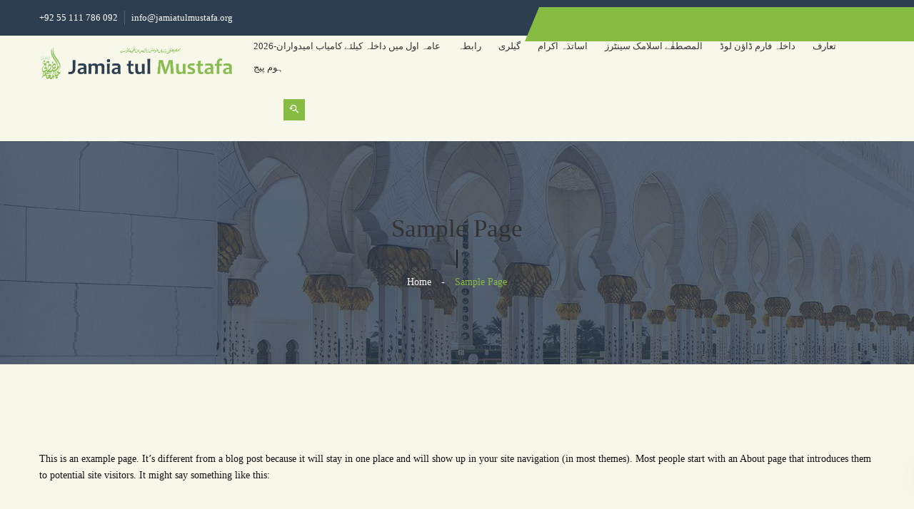

--- FILE ---
content_type: text/html; charset=UTF-8
request_url: https://jamiatulmustafa.org/sample-page-2/
body_size: 11150
content:
<!DOCTYPE html><html lang="en-US"><head><script data-no-optimize="1">var litespeed_docref=sessionStorage.getItem("litespeed_docref");litespeed_docref&&(Object.defineProperty(document,"referrer",{get:function(){return litespeed_docref}}),sessionStorage.removeItem("litespeed_docref"));</script> <meta charset="UTF-8"><meta name="viewport" content="width=device-width, initial-scale=1"><link rel="profile" href="https://gmpg.org/xfn/11"><title>Sample Page &#8211; Jamiat-ul-Mustafa</title><meta name='robots' content='max-image-preview:large' /><link rel='dns-prefetch' href='//fonts.googleapis.com' /><link rel='preconnect' href='https://fonts.gstatic.com' crossorigin /><link rel="alternate" type="application/rss+xml" title="Jamiat-ul-Mustafa &raquo; Feed" href="https://jamiatulmustafa.org/feed/" /><link rel="alternate" type="application/rss+xml" title="Jamiat-ul-Mustafa &raquo; Comments Feed" href="https://jamiatulmustafa.org/comments/feed/" /><link rel="alternate" type="application/rss+xml" title="Jamiat-ul-Mustafa &raquo; Sample Page Comments Feed" href="https://jamiatulmustafa.org/sample-page-2/feed/" /><link rel="alternate" title="oEmbed (JSON)" type="application/json+oembed" href="https://jamiatulmustafa.org/wp-json/oembed/1.0/embed?url=https%3A%2F%2Fjamiatulmustafa.org%2Fsample-page-2%2F" /><link rel="alternate" title="oEmbed (XML)" type="text/xml+oembed" href="https://jamiatulmustafa.org/wp-json/oembed/1.0/embed?url=https%3A%2F%2Fjamiatulmustafa.org%2Fsample-page-2%2F&#038;format=xml" /><style id='wp-img-auto-sizes-contain-inline-css' type='text/css'>img:is([sizes=auto i],[sizes^="auto," i]){contain-intrinsic-size:3000px 1500px}
/*# sourceURL=wp-img-auto-sizes-contain-inline-css */</style><link data-optimized="2" rel="stylesheet" href="https://jamiatulmustafa.org/wp-content/litespeed/css/a7526a1a5f5bf22b336a9a19927bf1ca.css?ver=0f354" /><style id='global-styles-inline-css' type='text/css'>:root{--wp--preset--aspect-ratio--square: 1;--wp--preset--aspect-ratio--4-3: 4/3;--wp--preset--aspect-ratio--3-4: 3/4;--wp--preset--aspect-ratio--3-2: 3/2;--wp--preset--aspect-ratio--2-3: 2/3;--wp--preset--aspect-ratio--16-9: 16/9;--wp--preset--aspect-ratio--9-16: 9/16;--wp--preset--color--black: #000000;--wp--preset--color--cyan-bluish-gray: #abb8c3;--wp--preset--color--white: #ffffff;--wp--preset--color--pale-pink: #f78da7;--wp--preset--color--vivid-red: #cf2e2e;--wp--preset--color--luminous-vivid-orange: #ff6900;--wp--preset--color--luminous-vivid-amber: #fcb900;--wp--preset--color--light-green-cyan: #7bdcb5;--wp--preset--color--vivid-green-cyan: #00d084;--wp--preset--color--pale-cyan-blue: #8ed1fc;--wp--preset--color--vivid-cyan-blue: #0693e3;--wp--preset--color--vivid-purple: #9b51e0;--wp--preset--gradient--vivid-cyan-blue-to-vivid-purple: linear-gradient(135deg,rgb(6,147,227) 0%,rgb(155,81,224) 100%);--wp--preset--gradient--light-green-cyan-to-vivid-green-cyan: linear-gradient(135deg,rgb(122,220,180) 0%,rgb(0,208,130) 100%);--wp--preset--gradient--luminous-vivid-amber-to-luminous-vivid-orange: linear-gradient(135deg,rgb(252,185,0) 0%,rgb(255,105,0) 100%);--wp--preset--gradient--luminous-vivid-orange-to-vivid-red: linear-gradient(135deg,rgb(255,105,0) 0%,rgb(207,46,46) 100%);--wp--preset--gradient--very-light-gray-to-cyan-bluish-gray: linear-gradient(135deg,rgb(238,238,238) 0%,rgb(169,184,195) 100%);--wp--preset--gradient--cool-to-warm-spectrum: linear-gradient(135deg,rgb(74,234,220) 0%,rgb(151,120,209) 20%,rgb(207,42,186) 40%,rgb(238,44,130) 60%,rgb(251,105,98) 80%,rgb(254,248,76) 100%);--wp--preset--gradient--blush-light-purple: linear-gradient(135deg,rgb(255,206,236) 0%,rgb(152,150,240) 100%);--wp--preset--gradient--blush-bordeaux: linear-gradient(135deg,rgb(254,205,165) 0%,rgb(254,45,45) 50%,rgb(107,0,62) 100%);--wp--preset--gradient--luminous-dusk: linear-gradient(135deg,rgb(255,203,112) 0%,rgb(199,81,192) 50%,rgb(65,88,208) 100%);--wp--preset--gradient--pale-ocean: linear-gradient(135deg,rgb(255,245,203) 0%,rgb(182,227,212) 50%,rgb(51,167,181) 100%);--wp--preset--gradient--electric-grass: linear-gradient(135deg,rgb(202,248,128) 0%,rgb(113,206,126) 100%);--wp--preset--gradient--midnight: linear-gradient(135deg,rgb(2,3,129) 0%,rgb(40,116,252) 100%);--wp--preset--font-size--small: 13px;--wp--preset--font-size--medium: 20px;--wp--preset--font-size--large: 36px;--wp--preset--font-size--x-large: 42px;--wp--preset--spacing--20: 0.44rem;--wp--preset--spacing--30: 0.67rem;--wp--preset--spacing--40: 1rem;--wp--preset--spacing--50: 1.5rem;--wp--preset--spacing--60: 2.25rem;--wp--preset--spacing--70: 3.38rem;--wp--preset--spacing--80: 5.06rem;--wp--preset--shadow--natural: 6px 6px 9px rgba(0, 0, 0, 0.2);--wp--preset--shadow--deep: 12px 12px 50px rgba(0, 0, 0, 0.4);--wp--preset--shadow--sharp: 6px 6px 0px rgba(0, 0, 0, 0.2);--wp--preset--shadow--outlined: 6px 6px 0px -3px rgb(255, 255, 255), 6px 6px rgb(0, 0, 0);--wp--preset--shadow--crisp: 6px 6px 0px rgb(0, 0, 0);}:where(.is-layout-flex){gap: 0.5em;}:where(.is-layout-grid){gap: 0.5em;}body .is-layout-flex{display: flex;}.is-layout-flex{flex-wrap: wrap;align-items: center;}.is-layout-flex > :is(*, div){margin: 0;}body .is-layout-grid{display: grid;}.is-layout-grid > :is(*, div){margin: 0;}:where(.wp-block-columns.is-layout-flex){gap: 2em;}:where(.wp-block-columns.is-layout-grid){gap: 2em;}:where(.wp-block-post-template.is-layout-flex){gap: 1.25em;}:where(.wp-block-post-template.is-layout-grid){gap: 1.25em;}.has-black-color{color: var(--wp--preset--color--black) !important;}.has-cyan-bluish-gray-color{color: var(--wp--preset--color--cyan-bluish-gray) !important;}.has-white-color{color: var(--wp--preset--color--white) !important;}.has-pale-pink-color{color: var(--wp--preset--color--pale-pink) !important;}.has-vivid-red-color{color: var(--wp--preset--color--vivid-red) !important;}.has-luminous-vivid-orange-color{color: var(--wp--preset--color--luminous-vivid-orange) !important;}.has-luminous-vivid-amber-color{color: var(--wp--preset--color--luminous-vivid-amber) !important;}.has-light-green-cyan-color{color: var(--wp--preset--color--light-green-cyan) !important;}.has-vivid-green-cyan-color{color: var(--wp--preset--color--vivid-green-cyan) !important;}.has-pale-cyan-blue-color{color: var(--wp--preset--color--pale-cyan-blue) !important;}.has-vivid-cyan-blue-color{color: var(--wp--preset--color--vivid-cyan-blue) !important;}.has-vivid-purple-color{color: var(--wp--preset--color--vivid-purple) !important;}.has-black-background-color{background-color: var(--wp--preset--color--black) !important;}.has-cyan-bluish-gray-background-color{background-color: var(--wp--preset--color--cyan-bluish-gray) !important;}.has-white-background-color{background-color: var(--wp--preset--color--white) !important;}.has-pale-pink-background-color{background-color: var(--wp--preset--color--pale-pink) !important;}.has-vivid-red-background-color{background-color: var(--wp--preset--color--vivid-red) !important;}.has-luminous-vivid-orange-background-color{background-color: var(--wp--preset--color--luminous-vivid-orange) !important;}.has-luminous-vivid-amber-background-color{background-color: var(--wp--preset--color--luminous-vivid-amber) !important;}.has-light-green-cyan-background-color{background-color: var(--wp--preset--color--light-green-cyan) !important;}.has-vivid-green-cyan-background-color{background-color: var(--wp--preset--color--vivid-green-cyan) !important;}.has-pale-cyan-blue-background-color{background-color: var(--wp--preset--color--pale-cyan-blue) !important;}.has-vivid-cyan-blue-background-color{background-color: var(--wp--preset--color--vivid-cyan-blue) !important;}.has-vivid-purple-background-color{background-color: var(--wp--preset--color--vivid-purple) !important;}.has-black-border-color{border-color: var(--wp--preset--color--black) !important;}.has-cyan-bluish-gray-border-color{border-color: var(--wp--preset--color--cyan-bluish-gray) !important;}.has-white-border-color{border-color: var(--wp--preset--color--white) !important;}.has-pale-pink-border-color{border-color: var(--wp--preset--color--pale-pink) !important;}.has-vivid-red-border-color{border-color: var(--wp--preset--color--vivid-red) !important;}.has-luminous-vivid-orange-border-color{border-color: var(--wp--preset--color--luminous-vivid-orange) !important;}.has-luminous-vivid-amber-border-color{border-color: var(--wp--preset--color--luminous-vivid-amber) !important;}.has-light-green-cyan-border-color{border-color: var(--wp--preset--color--light-green-cyan) !important;}.has-vivid-green-cyan-border-color{border-color: var(--wp--preset--color--vivid-green-cyan) !important;}.has-pale-cyan-blue-border-color{border-color: var(--wp--preset--color--pale-cyan-blue) !important;}.has-vivid-cyan-blue-border-color{border-color: var(--wp--preset--color--vivid-cyan-blue) !important;}.has-vivid-purple-border-color{border-color: var(--wp--preset--color--vivid-purple) !important;}.has-vivid-cyan-blue-to-vivid-purple-gradient-background{background: var(--wp--preset--gradient--vivid-cyan-blue-to-vivid-purple) !important;}.has-light-green-cyan-to-vivid-green-cyan-gradient-background{background: var(--wp--preset--gradient--light-green-cyan-to-vivid-green-cyan) !important;}.has-luminous-vivid-amber-to-luminous-vivid-orange-gradient-background{background: var(--wp--preset--gradient--luminous-vivid-amber-to-luminous-vivid-orange) !important;}.has-luminous-vivid-orange-to-vivid-red-gradient-background{background: var(--wp--preset--gradient--luminous-vivid-orange-to-vivid-red) !important;}.has-very-light-gray-to-cyan-bluish-gray-gradient-background{background: var(--wp--preset--gradient--very-light-gray-to-cyan-bluish-gray) !important;}.has-cool-to-warm-spectrum-gradient-background{background: var(--wp--preset--gradient--cool-to-warm-spectrum) !important;}.has-blush-light-purple-gradient-background{background: var(--wp--preset--gradient--blush-light-purple) !important;}.has-blush-bordeaux-gradient-background{background: var(--wp--preset--gradient--blush-bordeaux) !important;}.has-luminous-dusk-gradient-background{background: var(--wp--preset--gradient--luminous-dusk) !important;}.has-pale-ocean-gradient-background{background: var(--wp--preset--gradient--pale-ocean) !important;}.has-electric-grass-gradient-background{background: var(--wp--preset--gradient--electric-grass) !important;}.has-midnight-gradient-background{background: var(--wp--preset--gradient--midnight) !important;}.has-small-font-size{font-size: var(--wp--preset--font-size--small) !important;}.has-medium-font-size{font-size: var(--wp--preset--font-size--medium) !important;}.has-large-font-size{font-size: var(--wp--preset--font-size--large) !important;}.has-x-large-font-size{font-size: var(--wp--preset--font-size--x-large) !important;}
/*# sourceURL=global-styles-inline-css */</style><style id='classic-theme-styles-inline-css' type='text/css'>/*! This file is auto-generated */
.wp-block-button__link{color:#fff;background-color:#32373c;border-radius:9999px;box-shadow:none;text-decoration:none;padding:calc(.667em + 2px) calc(1.333em + 2px);font-size:1.125em}.wp-block-file__button{background:#32373c;color:#fff;text-decoration:none}
/*# sourceURL=/wp-includes/css/classic-themes.min.css */</style><link rel="preload" as="style" href="https://fonts.googleapis.com/css?family=Noto%20Nastaliq%20Urdu:400,500,600,700&#038;subset=arabic&#038;display=swap&#038;ver=1679489648" /><noscript><link rel="stylesheet" href="https://fonts.googleapis.com/css?family=Noto%20Nastaliq%20Urdu:400,500,600,700&#038;subset=arabic&#038;display=swap&#038;ver=1679489648" /></noscript><style id='educat-dynamic-style-inline-css' type='text/css'>.primary-nav-wrap nav ul li a,.mainmenu nav ul > li > a{
			font-family:Noto Nastaliq Urdu;
		}
		.primary-nav-wrap nav ul li a,.mainmenu nav ul > li > a{
			font-weight:400;
		}
		
		
		
		
		

		.page__title__inner .page-title{
				font-family:Noto Nastaliq Urdu;
			}
		
		
		
		
		
		
		

		.page__title__inner .page-sub-title{
				font-family:Noto Nastaliq Urdu;
			}
		
		
		
		
		
		
		.page__title__inner .page-sub-title{
				color: #ffffff; 
			}

		 
		 
		 
		 
		@media (max-width: 767px) { 
			 
			 
			 
			
		}
		
		
		
		
		
		section.page__title__wrapper{
				background-image: url( https://jamiatulmustafa.org/wp-content/uploads/2023/03/1img1234.jpg); 
			}

		
		

		
		
		
		
		

		
		
		

		
		
		
		
		
		

		
		
		
		
		
		

		
		
		.breadcrumbs_wrap ul, .breadcrumbs_wrap ul li, .breadcrumbs_wrap ul li a{
				font-family:Noto Nastaliq Urdu;color:#ffffff;
			}
		
		
		
		
/*# sourceURL=educat-dynamic-style-inline-css */</style> <script type="litespeed/javascript" data-src="https://jamiatulmustafa.org/wp-includes/js/jquery/jquery.min.js" id="jquery-core-js"></script> <link rel="https://api.w.org/" href="https://jamiatulmustafa.org/wp-json/" /><link rel="alternate" title="JSON" type="application/json" href="https://jamiatulmustafa.org/wp-json/wp/v2/pages/367" /><link rel="EditURI" type="application/rsd+xml" title="RSD" href="https://jamiatulmustafa.org/xmlrpc.php?rsd" /><meta name="generator" content="WordPress 6.9" /><link rel="canonical" href="https://jamiatulmustafa.org/sample-page-2/" /><link rel='shortlink' href='https://jamiatulmustafa.org/?p=367' /><meta name="generator" content="Redux 4.5.9" /><script type="litespeed/javascript">var kc_script_data={ajax_url:"https://jamiatulmustafa.org/wp-admin/admin-ajax.php"}</script><link rel="pingback" href="https://jamiatulmustafa.org/xmlrpc.php"><link rel="shortcut icon" href="https://jamiatulmustafa.org/wp-content/uploads/2019/06/logo_only_120px.png" /><link rel="apple-touch-icon-precomposed" href="https://jamiatulmustafa.org/wp-content/uploads/2019/06/logo_only_120px.png"><link rel="apple-touch-icon" sizes="114x114" href="https://jamiatulmustafa.org/wp-content/uploads/2019/06/logo_only.png"><link rel="apple-touch-icon" sizes="72x72" href="https://jamiatulmustafa.org/wp-content/uploads/2019/06/logo_only_120px.png"><link rel="apple-touch-icon" sizes="144x144" href="https://jamiatulmustafa.org/wp-content/uploads/2019/06/logo_only.png"><style type="text/css" id="custom-background-css">body.custom-background { background-color: #f7f7ea; }</style><style id="educat_opt-dynamic-css" title="dynamic-css" class="redux-options-output">.breadcrumbs_wrap ul, .breadcrumbs_wrap ul li, .breadcrumbs_wrap ul li a{font-family:"Noto Nastaliq Urdu";font-weight:normal;font-style:normal;color:#ffffff;}.blog-page .page__title__inner .page-title{font-family:"Noto Nastaliq Urdu";font-weight:normal;font-style:normal;}.page__title__wrapper.single-post .page__title__inner p{font-family:"Noto Nastaliq Urdu";font-weight:normal;font-style:normal;}.sidebar-title{font-family:"Noto Nastaliq Urdu";font-weight:normal;font-style:normal;}.footer-area .copyright-text{font-family:"Noto Nastaliq Urdu";font-weight:normal;font-style:normal;}body{font-family:"Noto Nastaliq Urdu";font-weight:normal;font-style:normal;}h1{font-family:"Noto Nastaliq Urdu";font-weight:normal;font-style:normal;}h2{font-family:"Noto Nastaliq Urdu";font-weight:normal;font-style:normal;}h3{font-family:"Noto Nastaliq Urdu";font-weight:normal;font-style:normal;}h4{font-family:"Noto Nastaliq Urdu";font-weight:normal;font-style:normal;}h5{font-family:"Noto Nastaliq Urdu";font-weight:normal;font-style:normal;}h6{font-family:"Noto Nastaliq Urdu";font-weight:normal;font-style:normal;}.pnf-inner > h1{font-family:"Noto Nastaliq Urdu";font-weight:normal;font-style:normal;}.pnf-inner > h2{font-family:"Noto Nastaliq Urdu";font-weight:normal;font-style:normal;}.pnf-inner > p{font-family:"Noto Nastaliq Urdu";font-weight:normal;font-style:normal;}</style><script type="text/javascript"></script><style type="text/css" id="kc-css-general">.kc-off-notice{display: inline-block !important;}.kc-container{max-width:1170px;}</style><style type="text/css" id="kc-css-render"></style></head><body class="wp-singular page-template-default page page-id-367 custom-background wp-theme-educat kc-css-system ally-default wide-layout-active header-default-style-one"><div id="page" class="site site-wrapper wide-layout"><div id="educat"><div class="header-top-area header-top "><div class="container"><div class="row"><div class="col-lg-7 col-md-6 d-none d-md-block top-bar-left-content"><div class="header-info">
<span><a href="tel:+92 55 111 786 092 ">  +92 55 111 786 092 </a></span>
<span class="mail-us"><a href="/cdn-cgi/l/email-protection#c8a1a6aea788a2a9a5a1a9bcbda4a5bdbbbca9aea9e6a7baaf" target="_top">  <span class="__cf_email__" data-cfemail="365f585059765c575b5f5742435a5b43454257505718594451">[email&#160;protected]</span></a></span></div></div><div class="col-lg-5 col-md-6 col-12"></div></div></div></div><header  class="header-default main-header clearfix "><div class="header-logo-menu "><div class="container"><div class="row"><div class="col-lg-3 col-6"><div class="logo"><div class="site-title">
<a href="https://jamiatulmustafa.org/" title="Jamiat-ul-Mustafa" rel="home" >
<img data-lazyloaded="1" src="[data-uri]" width="3808" height="623" data-src="https://jamiatulmustafa.org/wp-content/uploads/2020/06/Jamia-tul-Mustafa.png" data-at2x="https://jamiatulmustafa.org/wp-content/uploads/2020/06/Jamia-tul-Mustafa.png" alt="Jamiat-ul-Mustafa">
</a></div></div></div><div class="col-lg-9 col-6"><div class="mainmenu-area"><div class="mainmenu"><nav><ul id="menu-main" class="menu"><li id="menu-item-740888" class="menu-item menu-item-type-custom menu-item-object-custom menu-item-740888"><a href="https://jamiatulmustafa.org/test-downloads.php">عامہ اول میں داخلہ کیلئے کامیاب امیدواران-2026</a></li><li id="menu-item-740117" class="menu-item menu-item-type-post_type menu-item-object-page menu-item-740117"><a href="https://jamiatulmustafa.org/contact-us/">رابطہ</a></li><li id="menu-item-740119" class="menu-item menu-item-type-post_type menu-item-object-page menu-item-740119"><a href="https://jamiatulmustafa.org/3347-2/">گیلری</a></li><li id="menu-item-740127" class="menu-item menu-item-type-post_type menu-item-object-page menu-item-740127"><a href="https://jamiatulmustafa.org/faculty/">اساتذہ اکرام</a></li><li id="menu-item-740533" class="menu-item menu-item-type-custom menu-item-object-custom menu-item-740533"><a href="https://jamiatulmustafa.org/wp-content/uploads/2025/01/اسلامک%20سینٹرز.pdf">المصطفٰے اسلامک سینٹرز</a></li><li id="menu-item-740121" class="menu-item menu-item-type-custom menu-item-object-custom menu-item-has-children menu-item-740121"><a href="#">داخلہ فارم ڈاؤن لوڈ</a><ul class="sub-menu"><li id="menu-item-740122" class="menu-item menu-item-type-custom menu-item-object-custom menu-item-740122"><a href="https://jamiatulmustafa.org/wp-content/uploads/2025/01/Admission-Form_Dars-e-Nizami_2025-26_.pdf">داخلہ فارم برائے جامعتہ الصطفےٰ</a></li></ul></li><li id="menu-item-740128" class="menu-item menu-item-type-custom menu-item-object-custom menu-item-has-children menu-item-740128"><a href="#">تعارف</a><ul class="sub-menu"><li id="menu-item-740129" class="menu-item menu-item-type-post_type menu-item-object-page menu-item-740129"><a href="https://jamiatulmustafa.org/about-founder/">تعارف بانی ادارہ</a></li><li id="menu-item-740130" class="menu-item menu-item-type-post_type menu-item-object-page menu-item-740130"><a href="https://jamiatulmustafa.org/about-jamia-tul-mustafa/">تعارف جامعتہ المصطفٰے</a></li></ul></li><li id="menu-item-740113" class="menu-item menu-item-type-post_type menu-item-object-page menu-item-home menu-item-740113"><a href="https://jamiatulmustafa.org/">ہوم پیج</a></li></ul></nav></div><ul class="header-search"><li class="search-menu">
<i id="toggle-search" class="zmdi zmdi-search-for"></i></li></ul><div class="search-form-area"><div class="search-form"><form id="search-form" action="https://jamiatulmustafa.org/" method="GET">
<input type="search" placeholder="Search here..." name="s" />
<button type="submit">
<span><i class="fa fa-search"></i></span>
</button></form></div></div></div></div></div></div></div><div class="mobile-menu"></div></header><section class="page__title__wrapper text-center default-height"><div class="container"><div class="row"><div class="col-md-12"><div class="page__title__inner"><h2 class="page-title">  Sample Page</h2><div class="breadcrumbs_wrap breadcrumb-bottom"><ul id="breadcrumbs" class="breadcrumbs"><li class="item-home"><a class="bread-link bread-home" href="https://jamiatulmustafa.org" title="Home">Home</a></li><li class="separator separator-home"> -</li><li class="item-current item-367"><span class="bread-current bread-367"> Sample Page</span></li></ul></div></div></div></div></div></section><div id="content" class="site-content"><div class="page-wrapper clear"><div class="container"><div class="row"><div class="col-md-12"><article id="post-367" class="post-367 page type-page status-publish hentry"><div class="entry-content"><p>This is an example page. It&#8217;s different from a blog post because it will stay in one place and will show up in your site navigation (in most themes). Most people start with an About page that introduces them to potential site visitors. It might say something like this:</p><blockquote><p>Hi there! I&#8217;m a bike messenger by day, aspiring actor by night, and this is my website. I live in Los Angeles, have a great dog named Jack, and I like pi&#241;a coladas. (And gettin&#8217; caught in the rain.)</p></blockquote><p>&#8230;or something like this:</p><blockquote><p>The XYZ Doohickey Company was founded in 1971, and has been providing quality doohickeys to the public ever since. Located in Gotham City, XYZ employs over 2,000 people and does all kinds of awesome things for the Gotham community.</p></blockquote><p>As a new WordPress user, you should go to <a href="http://demo.wphash.com/educat/wp-admin/">your dashboard</a> to delete this page and create new pages for your content. Have fun!</p></div></article></div></div></div></div></div><footer class="default-footer-wrapper"><div class="footer-widget-area"><div class="container"><div class="row"><div class="col-md-6 col-lg-3 col-12"><div id="custom_html-2" class="widget_text single-footer-widget widget widget_custom_html"><h3 class="footer-widget-title">رابطے کے لئے</h3><div class="textwidget custom-html-widget"><span><i class="fa fa-phone"></i>055 111 786092</span>
<span><i class="fa fa-envelope"></i><a href="/cdn-cgi/l/email-protection" class="__cf_email__" data-cfemail="c5acaba3aa85afa4a8aca4b1b0a9a8b0b6b1a4a3a4eba6aaa8">[email&#160;protected]</a></span>
<span><i class="fa fa-map-marker"></i>
جامعۃ المصطفی، بالمقابل ایجوکیشن بورڈ، گوجرانوالا، پاکستان </span></div></div></div><div class="col-md-6 col-lg-3 col-12"><div id="nav_menu-2" class="single-footer-widget widget widget_nav_menu"><h3 class="footer-widget-title">کارآمد لنکس</h3><div class="menu-useful_links-container"><ul id="menu-useful_links" class="menu"><li id="menu-item-3335" class="menu-item menu-item-type-custom menu-item-object-custom menu-item-3335"><a href="https://jamiatulmustafa.org/wp-content/uploads/2022/03/admission-jamia-2022.pdf">داخلہ فارم</a></li><li id="menu-item-776" class="menu-item menu-item-type-post_type menu-item-object-page menu-item-776"><a href="https://jamiatulmustafa.org/%db%8c%d9%88-%d9%86%db%8c%d9%81%d8%a7%d8%b1%d9%85/">یو نیفارم</a></li><li id="menu-item-777" class="menu-item menu-item-type-post_type menu-item-object-page menu-item-777"><a href="https://jamiatulmustafa.org/facilities/">میسرسہولیات</a></li><li id="menu-item-778" class="menu-item menu-item-type-post_type menu-item-object-page menu-item-778"><a href="https://jamiatulmustafa.org/seasonal-timings/">موسم کے لحاظ سے تعلیمی اوقات</a></li></ul></div></div></div></div></div></div><div class="footer-area"><div class="container"><div class="row"><div class="col-md-12 col-sm-12 text-center"><div class="copyright-text">
Copyright &copy; 2026 Jamiat-ul-Mustafa. All Rights Reserved.</div></div></div></div></div></footer><div id="back-to-top"><i class="fas fa-angle-up"></i></div></div></div> <script data-cfasync="false" src="/cdn-cgi/scripts/5c5dd728/cloudflare-static/email-decode.min.js"></script><script type="speculationrules">{"prefetch":[{"source":"document","where":{"and":[{"href_matches":"/*"},{"not":{"href_matches":["/wp-*.php","/wp-admin/*","/wp-content/uploads/*","/wp-content/*","/wp-content/plugins/*","/wp-content/themes/educat/*","/*\\?(.+)"]}},{"not":{"selector_matches":"a[rel~=\"nofollow\"]"}},{"not":{"selector_matches":".no-prefetch, .no-prefetch a"}}]},"eagerness":"conservative"}]}</script> <script type="litespeed/javascript">const registerAllyAction=()=>{if(!window?.elementorAppConfig?.hasPro||!window?.elementorFrontend?.utils?.urlActions){return}
elementorFrontend.utils.urlActions.addAction('allyWidget:open',()=>{if(window?.ea11yWidget?.widget?.open){window.ea11yWidget.widget.open()}})};const waitingLimit=30;let retryCounter=0;const waitForElementorPro=()=>{return new Promise((resolve)=>{const intervalId=setInterval(()=>{if(retryCounter===waitingLimit){resolve(null)}
retryCounter++;if(window.elementorFrontend&&window?.elementorFrontend?.utils?.urlActions){clearInterval(intervalId);resolve(window.elementorFrontend)}},100)})};waitForElementorPro().then(()=>{registerAllyAction()})</script> <script id="popover_tool_js-js-after" type="litespeed/javascript">jQuery(function(){jQuery('[data-toggle="text-popover"]').popover()})</script> <script id="educat-main-js-extra" type="litespeed/javascript">var mobile_menu_data={"menu_width":"991"}</script> <script data-no-optimize="1">window.lazyLoadOptions=Object.assign({},{threshold:300},window.lazyLoadOptions||{});!function(t,e){"object"==typeof exports&&"undefined"!=typeof module?module.exports=e():"function"==typeof define&&define.amd?define(e):(t="undefined"!=typeof globalThis?globalThis:t||self).LazyLoad=e()}(this,function(){"use strict";function e(){return(e=Object.assign||function(t){for(var e=1;e<arguments.length;e++){var n,a=arguments[e];for(n in a)Object.prototype.hasOwnProperty.call(a,n)&&(t[n]=a[n])}return t}).apply(this,arguments)}function o(t){return e({},at,t)}function l(t,e){return t.getAttribute(gt+e)}function c(t){return l(t,vt)}function s(t,e){return function(t,e,n){e=gt+e;null!==n?t.setAttribute(e,n):t.removeAttribute(e)}(t,vt,e)}function i(t){return s(t,null),0}function r(t){return null===c(t)}function u(t){return c(t)===_t}function d(t,e,n,a){t&&(void 0===a?void 0===n?t(e):t(e,n):t(e,n,a))}function f(t,e){et?t.classList.add(e):t.className+=(t.className?" ":"")+e}function _(t,e){et?t.classList.remove(e):t.className=t.className.replace(new RegExp("(^|\\s+)"+e+"(\\s+|$)")," ").replace(/^\s+/,"").replace(/\s+$/,"")}function g(t){return t.llTempImage}function v(t,e){!e||(e=e._observer)&&e.unobserve(t)}function b(t,e){t&&(t.loadingCount+=e)}function p(t,e){t&&(t.toLoadCount=e)}function n(t){for(var e,n=[],a=0;e=t.children[a];a+=1)"SOURCE"===e.tagName&&n.push(e);return n}function h(t,e){(t=t.parentNode)&&"PICTURE"===t.tagName&&n(t).forEach(e)}function a(t,e){n(t).forEach(e)}function m(t){return!!t[lt]}function E(t){return t[lt]}function I(t){return delete t[lt]}function y(e,t){var n;m(e)||(n={},t.forEach(function(t){n[t]=e.getAttribute(t)}),e[lt]=n)}function L(a,t){var o;m(a)&&(o=E(a),t.forEach(function(t){var e,n;e=a,(t=o[n=t])?e.setAttribute(n,t):e.removeAttribute(n)}))}function k(t,e,n){f(t,e.class_loading),s(t,st),n&&(b(n,1),d(e.callback_loading,t,n))}function A(t,e,n){n&&t.setAttribute(e,n)}function O(t,e){A(t,rt,l(t,e.data_sizes)),A(t,it,l(t,e.data_srcset)),A(t,ot,l(t,e.data_src))}function w(t,e,n){var a=l(t,e.data_bg_multi),o=l(t,e.data_bg_multi_hidpi);(a=nt&&o?o:a)&&(t.style.backgroundImage=a,n=n,f(t=t,(e=e).class_applied),s(t,dt),n&&(e.unobserve_completed&&v(t,e),d(e.callback_applied,t,n)))}function x(t,e){!e||0<e.loadingCount||0<e.toLoadCount||d(t.callback_finish,e)}function M(t,e,n){t.addEventListener(e,n),t.llEvLisnrs[e]=n}function N(t){return!!t.llEvLisnrs}function z(t){if(N(t)){var e,n,a=t.llEvLisnrs;for(e in a){var o=a[e];n=e,o=o,t.removeEventListener(n,o)}delete t.llEvLisnrs}}function C(t,e,n){var a;delete t.llTempImage,b(n,-1),(a=n)&&--a.toLoadCount,_(t,e.class_loading),e.unobserve_completed&&v(t,n)}function R(i,r,c){var l=g(i)||i;N(l)||function(t,e,n){N(t)||(t.llEvLisnrs={});var a="VIDEO"===t.tagName?"loadeddata":"load";M(t,a,e),M(t,"error",n)}(l,function(t){var e,n,a,o;n=r,a=c,o=u(e=i),C(e,n,a),f(e,n.class_loaded),s(e,ut),d(n.callback_loaded,e,a),o||x(n,a),z(l)},function(t){var e,n,a,o;n=r,a=c,o=u(e=i),C(e,n,a),f(e,n.class_error),s(e,ft),d(n.callback_error,e,a),o||x(n,a),z(l)})}function T(t,e,n){var a,o,i,r,c;t.llTempImage=document.createElement("IMG"),R(t,e,n),m(c=t)||(c[lt]={backgroundImage:c.style.backgroundImage}),i=n,r=l(a=t,(o=e).data_bg),c=l(a,o.data_bg_hidpi),(r=nt&&c?c:r)&&(a.style.backgroundImage='url("'.concat(r,'")'),g(a).setAttribute(ot,r),k(a,o,i)),w(t,e,n)}function G(t,e,n){var a;R(t,e,n),a=e,e=n,(t=Et[(n=t).tagName])&&(t(n,a),k(n,a,e))}function D(t,e,n){var a;a=t,(-1<It.indexOf(a.tagName)?G:T)(t,e,n)}function S(t,e,n){var a;t.setAttribute("loading","lazy"),R(t,e,n),a=e,(e=Et[(n=t).tagName])&&e(n,a),s(t,_t)}function V(t){t.removeAttribute(ot),t.removeAttribute(it),t.removeAttribute(rt)}function j(t){h(t,function(t){L(t,mt)}),L(t,mt)}function F(t){var e;(e=yt[t.tagName])?e(t):m(e=t)&&(t=E(e),e.style.backgroundImage=t.backgroundImage)}function P(t,e){var n;F(t),n=e,r(e=t)||u(e)||(_(e,n.class_entered),_(e,n.class_exited),_(e,n.class_applied),_(e,n.class_loading),_(e,n.class_loaded),_(e,n.class_error)),i(t),I(t)}function U(t,e,n,a){var o;n.cancel_on_exit&&(c(t)!==st||"IMG"===t.tagName&&(z(t),h(o=t,function(t){V(t)}),V(o),j(t),_(t,n.class_loading),b(a,-1),i(t),d(n.callback_cancel,t,e,a)))}function $(t,e,n,a){var o,i,r=(i=t,0<=bt.indexOf(c(i)));s(t,"entered"),f(t,n.class_entered),_(t,n.class_exited),o=t,i=a,n.unobserve_entered&&v(o,i),d(n.callback_enter,t,e,a),r||D(t,n,a)}function q(t){return t.use_native&&"loading"in HTMLImageElement.prototype}function H(t,o,i){t.forEach(function(t){return(a=t).isIntersecting||0<a.intersectionRatio?$(t.target,t,o,i):(e=t.target,n=t,a=o,t=i,void(r(e)||(f(e,a.class_exited),U(e,n,a,t),d(a.callback_exit,e,n,t))));var e,n,a})}function B(e,n){var t;tt&&!q(e)&&(n._observer=new IntersectionObserver(function(t){H(t,e,n)},{root:(t=e).container===document?null:t.container,rootMargin:t.thresholds||t.threshold+"px"}))}function J(t){return Array.prototype.slice.call(t)}function K(t){return t.container.querySelectorAll(t.elements_selector)}function Q(t){return c(t)===ft}function W(t,e){return e=t||K(e),J(e).filter(r)}function X(e,t){var n;(n=K(e),J(n).filter(Q)).forEach(function(t){_(t,e.class_error),i(t)}),t.update()}function t(t,e){var n,a,t=o(t);this._settings=t,this.loadingCount=0,B(t,this),n=t,a=this,Y&&window.addEventListener("online",function(){X(n,a)}),this.update(e)}var Y="undefined"!=typeof window,Z=Y&&!("onscroll"in window)||"undefined"!=typeof navigator&&/(gle|ing|ro)bot|crawl|spider/i.test(navigator.userAgent),tt=Y&&"IntersectionObserver"in window,et=Y&&"classList"in document.createElement("p"),nt=Y&&1<window.devicePixelRatio,at={elements_selector:".lazy",container:Z||Y?document:null,threshold:300,thresholds:null,data_src:"src",data_srcset:"srcset",data_sizes:"sizes",data_bg:"bg",data_bg_hidpi:"bg-hidpi",data_bg_multi:"bg-multi",data_bg_multi_hidpi:"bg-multi-hidpi",data_poster:"poster",class_applied:"applied",class_loading:"litespeed-loading",class_loaded:"litespeed-loaded",class_error:"error",class_entered:"entered",class_exited:"exited",unobserve_completed:!0,unobserve_entered:!1,cancel_on_exit:!0,callback_enter:null,callback_exit:null,callback_applied:null,callback_loading:null,callback_loaded:null,callback_error:null,callback_finish:null,callback_cancel:null,use_native:!1},ot="src",it="srcset",rt="sizes",ct="poster",lt="llOriginalAttrs",st="loading",ut="loaded",dt="applied",ft="error",_t="native",gt="data-",vt="ll-status",bt=[st,ut,dt,ft],pt=[ot],ht=[ot,ct],mt=[ot,it,rt],Et={IMG:function(t,e){h(t,function(t){y(t,mt),O(t,e)}),y(t,mt),O(t,e)},IFRAME:function(t,e){y(t,pt),A(t,ot,l(t,e.data_src))},VIDEO:function(t,e){a(t,function(t){y(t,pt),A(t,ot,l(t,e.data_src))}),y(t,ht),A(t,ct,l(t,e.data_poster)),A(t,ot,l(t,e.data_src)),t.load()}},It=["IMG","IFRAME","VIDEO"],yt={IMG:j,IFRAME:function(t){L(t,pt)},VIDEO:function(t){a(t,function(t){L(t,pt)}),L(t,ht),t.load()}},Lt=["IMG","IFRAME","VIDEO"];return t.prototype={update:function(t){var e,n,a,o=this._settings,i=W(t,o);{if(p(this,i.length),!Z&&tt)return q(o)?(e=o,n=this,i.forEach(function(t){-1!==Lt.indexOf(t.tagName)&&S(t,e,n)}),void p(n,0)):(t=this._observer,o=i,t.disconnect(),a=t,void o.forEach(function(t){a.observe(t)}));this.loadAll(i)}},destroy:function(){this._observer&&this._observer.disconnect(),K(this._settings).forEach(function(t){I(t)}),delete this._observer,delete this._settings,delete this.loadingCount,delete this.toLoadCount},loadAll:function(t){var e=this,n=this._settings;W(t,n).forEach(function(t){v(t,e),D(t,n,e)})},restoreAll:function(){var e=this._settings;K(e).forEach(function(t){P(t,e)})}},t.load=function(t,e){e=o(e);D(t,e)},t.resetStatus=function(t){i(t)},t}),function(t,e){"use strict";function n(){e.body.classList.add("litespeed_lazyloaded")}function a(){console.log("[LiteSpeed] Start Lazy Load"),o=new LazyLoad(Object.assign({},t.lazyLoadOptions||{},{elements_selector:"[data-lazyloaded]",callback_finish:n})),i=function(){o.update()},t.MutationObserver&&new MutationObserver(i).observe(e.documentElement,{childList:!0,subtree:!0,attributes:!0})}var o,i;t.addEventListener?t.addEventListener("load",a,!1):t.attachEvent("onload",a)}(window,document);</script><script data-no-optimize="1">window.litespeed_ui_events=window.litespeed_ui_events||["mouseover","click","keydown","wheel","touchmove","touchstart"];var urlCreator=window.URL||window.webkitURL;function litespeed_load_delayed_js_force(){console.log("[LiteSpeed] Start Load JS Delayed"),litespeed_ui_events.forEach(e=>{window.removeEventListener(e,litespeed_load_delayed_js_force,{passive:!0})}),document.querySelectorAll("iframe[data-litespeed-src]").forEach(e=>{e.setAttribute("src",e.getAttribute("data-litespeed-src"))}),"loading"==document.readyState?window.addEventListener("DOMContentLoaded",litespeed_load_delayed_js):litespeed_load_delayed_js()}litespeed_ui_events.forEach(e=>{window.addEventListener(e,litespeed_load_delayed_js_force,{passive:!0})});async function litespeed_load_delayed_js(){let t=[];for(var d in document.querySelectorAll('script[type="litespeed/javascript"]').forEach(e=>{t.push(e)}),t)await new Promise(e=>litespeed_load_one(t[d],e));document.dispatchEvent(new Event("DOMContentLiteSpeedLoaded")),window.dispatchEvent(new Event("DOMContentLiteSpeedLoaded"))}function litespeed_load_one(t,e){console.log("[LiteSpeed] Load ",t);var d=document.createElement("script");d.addEventListener("load",e),d.addEventListener("error",e),t.getAttributeNames().forEach(e=>{"type"!=e&&d.setAttribute("data-src"==e?"src":e,t.getAttribute(e))});let a=!(d.type="text/javascript");!d.src&&t.textContent&&(d.src=litespeed_inline2src(t.textContent),a=!0),t.after(d),t.remove(),a&&e()}function litespeed_inline2src(t){try{var d=urlCreator.createObjectURL(new Blob([t.replace(/^(?:<!--)?(.*?)(?:-->)?$/gm,"$1")],{type:"text/javascript"}))}catch(e){d="data:text/javascript;base64,"+btoa(t.replace(/^(?:<!--)?(.*?)(?:-->)?$/gm,"$1"))}return d}</script><script data-no-optimize="1">var litespeed_vary=document.cookie.replace(/(?:(?:^|.*;\s*)_lscache_vary\s*\=\s*([^;]*).*$)|^.*$/,"");litespeed_vary||fetch("/wp-content/plugins/litespeed-cache/guest.vary.php",{method:"POST",cache:"no-cache",redirect:"follow"}).then(e=>e.json()).then(e=>{console.log(e),e.hasOwnProperty("reload")&&"yes"==e.reload&&(sessionStorage.setItem("litespeed_docref",document.referrer),window.location.reload(!0))});</script><script data-optimized="1" type="litespeed/javascript" data-src="https://jamiatulmustafa.org/wp-content/litespeed/js/4a3b04d9310f1fe512e1686dc97b297c.js?ver=0f354"></script><script>(function(){function c(){var b=a.contentDocument||a.contentWindow.document;if(b){var d=b.createElement('script');d.innerHTML="window.__CF$cv$params={r:'9c43a5a6e80ffa14',t:'MTc2OTQ2ODY0Mg=='};var a=document.createElement('script');a.src='/cdn-cgi/challenge-platform/scripts/jsd/main.js';document.getElementsByTagName('head')[0].appendChild(a);";b.getElementsByTagName('head')[0].appendChild(d)}}if(document.body){var a=document.createElement('iframe');a.height=1;a.width=1;a.style.position='absolute';a.style.top=0;a.style.left=0;a.style.border='none';a.style.visibility='hidden';document.body.appendChild(a);if('loading'!==document.readyState)c();else if(window.addEventListener)document.addEventListener('DOMContentLoaded',c);else{var e=document.onreadystatechange||function(){};document.onreadystatechange=function(b){e(b);'loading'!==document.readyState&&(document.onreadystatechange=e,c())}}}})();</script><script defer src="https://static.cloudflareinsights.com/beacon.min.js/vcd15cbe7772f49c399c6a5babf22c1241717689176015" integrity="sha512-ZpsOmlRQV6y907TI0dKBHq9Md29nnaEIPlkf84rnaERnq6zvWvPUqr2ft8M1aS28oN72PdrCzSjY4U6VaAw1EQ==" data-cf-beacon='{"version":"2024.11.0","token":"3a0980a59abb44608c5086855bf0c61f","r":1,"server_timing":{"name":{"cfCacheStatus":true,"cfEdge":true,"cfExtPri":true,"cfL4":true,"cfOrigin":true,"cfSpeedBrain":true},"location_startswith":null}}' crossorigin="anonymous"></script>
</body></html>
<!-- Page optimized by LiteSpeed Cache @2026-01-27 04:04:02 -->

<!-- Page cached by LiteSpeed Cache 7.6.2 on 2026-01-27 04:04:02 -->
<!-- Guest Mode -->
<!-- QUIC.cloud UCSS in queue -->